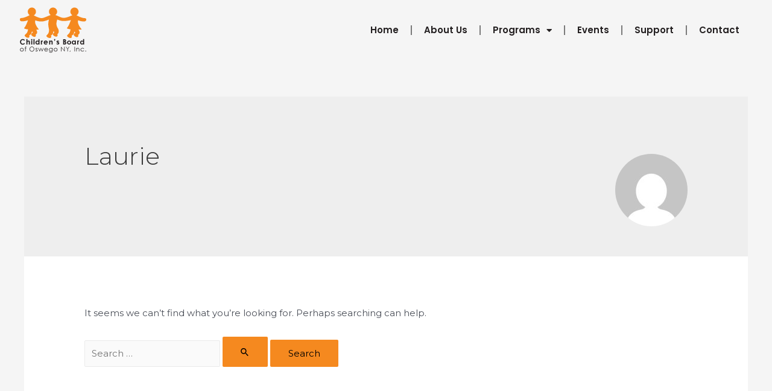

--- FILE ---
content_type: text/css
request_url: https://oswegochildrensboard.com/wp-content/uploads/elementor/css/post-37.css?ver=1678898812
body_size: 717
content:
.elementor-37 .elementor-element.elementor-element-c8467a2{text-align:left;}.elementor-bc-flex-widget .elementor-37 .elementor-element.elementor-element-87324b3.elementor-column .elementor-widget-wrap{align-items:center;}.elementor-37 .elementor-element.elementor-element-87324b3.elementor-column.elementor-element[data-element_type="column"] > .elementor-widget-wrap.elementor-element-populated{align-content:center;align-items:center;}.elementor-37 .elementor-element.elementor-element-87324b3.elementor-column > .elementor-widget-wrap{justify-content:flex-end;}.elementor-37 .elementor-element.elementor-element-52c1c5b .elementor-menu-toggle{margin-left:auto;background-color:var( --e-global-color-astglobalcolor0 );}.elementor-37 .elementor-element.elementor-element-52c1c5b .elementor-nav-menu .elementor-item{font-family:"Poppins", Sans-serif;font-weight:600;text-transform:capitalize;}.elementor-37 .elementor-element.elementor-element-52c1c5b .elementor-nav-menu--main .elementor-item{color:var( --e-global-color-primary );fill:var( --e-global-color-primary );}.elementor-37 .elementor-element.elementor-element-52c1c5b .elementor-nav-menu--main .elementor-item:hover,
					.elementor-37 .elementor-element.elementor-element-52c1c5b .elementor-nav-menu--main .elementor-item.elementor-item-active,
					.elementor-37 .elementor-element.elementor-element-52c1c5b .elementor-nav-menu--main .elementor-item.highlighted,
					.elementor-37 .elementor-element.elementor-element-52c1c5b .elementor-nav-menu--main .elementor-item:focus{color:var( --e-global-color-61cce8c );fill:var( --e-global-color-61cce8c );}.elementor-37 .elementor-element.elementor-element-52c1c5b .elementor-nav-menu--main .elementor-item.elementor-item-active{color:var( --e-global-color-61cce8c );}.elementor-37 .elementor-element.elementor-element-52c1c5b{--e-nav-menu-divider-content:"";--e-nav-menu-divider-style:solid;}.elementor-37 .elementor-element.elementor-element-52c1c5b .elementor-nav-menu--dropdown a, .elementor-37 .elementor-element.elementor-element-52c1c5b .elementor-menu-toggle{color:var( --e-global-color-61cce8c );}.elementor-37 .elementor-element.elementor-element-52c1c5b .elementor-nav-menu--dropdown a:hover,
					.elementor-37 .elementor-element.elementor-element-52c1c5b .elementor-nav-menu--dropdown a.elementor-item-active,
					.elementor-37 .elementor-element.elementor-element-52c1c5b .elementor-nav-menu--dropdown a.highlighted,
					.elementor-37 .elementor-element.elementor-element-52c1c5b .elementor-menu-toggle:hover{color:#FFFFFF;}.elementor-37 .elementor-element.elementor-element-52c1c5b .elementor-nav-menu--dropdown a:hover,
					.elementor-37 .elementor-element.elementor-element-52c1c5b .elementor-nav-menu--dropdown a.elementor-item-active,
					.elementor-37 .elementor-element.elementor-element-52c1c5b .elementor-nav-menu--dropdown a.highlighted{background-color:var( --e-global-color-61cce8c );}.elementor-37 .elementor-element.elementor-element-52c1c5b .elementor-nav-menu--dropdown li:not(:last-child){border-style:solid;border-color:#E4DBD2;border-bottom-width:1px;}.elementor-37 .elementor-element.elementor-element-52c1c5b div.elementor-menu-toggle{color:#FFFFFF;}.elementor-37 .elementor-element.elementor-element-52c1c5b div.elementor-menu-toggle svg{fill:#FFFFFF;}@media(min-width:768px){.elementor-37 .elementor-element.elementor-element-e01c117{width:25%;}.elementor-37 .elementor-element.elementor-element-87324b3{width:74.666%;}}@media(max-width:1024px){.elementor-37 .elementor-element.elementor-element-fdbf956{padding:0px 10px 0px 10px;}}@media(max-width:767px){.elementor-37 .elementor-element.elementor-element-e01c117{width:60%;}.elementor-37 .elementor-element.elementor-element-c8467a2 img{width:90px;}.elementor-37 .elementor-element.elementor-element-87324b3{width:40%;}.elementor-37 .elementor-element.elementor-element-87324b3 > .elementor-element-populated{padding:0px 10px 0px 10px;}.elementor-37 .elementor-element.elementor-element-52c1c5b .elementor-nav-menu--main > .elementor-nav-menu > li > .elementor-nav-menu--dropdown, .elementor-37 .elementor-element.elementor-element-52c1c5b .elementor-nav-menu__container.elementor-nav-menu--dropdown{margin-top:24px !important;}}

--- FILE ---
content_type: text/css
request_url: https://oswegochildrensboard.com/wp-content/uploads/elementor/css/post-95.css?ver=1697715530
body_size: 328
content:
.elementor-95 .elementor-element.elementor-element-cea7903:not(.elementor-motion-effects-element-type-background), .elementor-95 .elementor-element.elementor-element-cea7903 > .elementor-motion-effects-container > .elementor-motion-effects-layer{background-color:#F2F2F2;}.elementor-95 .elementor-element.elementor-element-cea7903{transition:background 0.3s, border 0.3s, border-radius 0.3s, box-shadow 0.3s;padding:20px 0px 20px 0px;}.elementor-95 .elementor-element.elementor-element-cea7903 > .elementor-background-overlay{transition:background 0.3s, border-radius 0.3s, opacity 0.3s;}.elementor-95 .elementor-element.elementor-element-6c56f6a{text-align:left;}.elementor-95 .elementor-element.elementor-element-4cf4eaf{text-align:left;}.elementor-95 .elementor-element.elementor-element-96319ef{--divider-border-style:solid;--divider-color:var( --e-global-color-61cce8c );--divider-border-width:3px;}.elementor-95 .elementor-element.elementor-element-96319ef .elementor-divider-separator{width:10%;}.elementor-95 .elementor-element.elementor-element-96319ef .elementor-divider{padding-top:2px;padding-bottom:2px;}.elementor-95 .elementor-element.elementor-element-ac11169 .elementor-icon-list-icon i{color:var( --e-global-color-astglobalcolor0 );}.elementor-95 .elementor-element.elementor-element-ac11169 .elementor-icon-list-icon svg{fill:var( --e-global-color-astglobalcolor0 );}.elementor-95 .elementor-element.elementor-element-ac11169{--e-icon-list-icon-size:14px;}.elementor-95 .elementor-element.elementor-element-ae6a4ec{--divider-border-style:solid;--divider-color:var( --e-global-color-61cce8c );--divider-border-width:3px;}.elementor-95 .elementor-element.elementor-element-ae6a4ec .elementor-divider-separator{width:10%;}.elementor-95 .elementor-element.elementor-element-ae6a4ec .elementor-divider{padding-top:2px;padding-bottom:2px;}